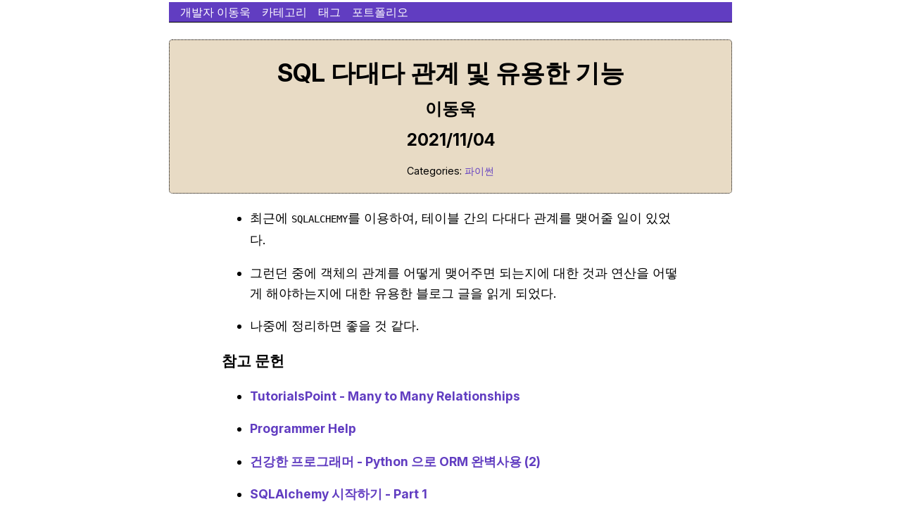

--- FILE ---
content_type: text/html; charset=utf-8
request_url: https://dongwooklee96.github.io/post/2021/11/04/sql-%EB%8B%A4%EB%8C%80%EB%8B%A4-%EA%B4%80%EA%B3%84-%EB%B0%8F-%EC%9C%A0%EC%9A%A9%ED%95%9C-%EA%B8%B0%EB%8A%A5.html
body_size: 2345
content:
<!DOCTYPE html>
<html lang="ko-KR">
  <head>
    <link rel="stylesheet" href="//cdnjs.cloudflare.com/ajax/libs/highlight.js/9.12.0/styles/atom-one-light.min.css">
    <script src="//cdnjs.cloudflare.com/ajax/libs/highlight.js/9.12.0/highlight.min.js"></script>
    <script type="text/javascript" src="https://platform.linkedin.com/badges/js/profile.js" async defer>
    </script>
    <script>hljs.initHighlightingOnLoad();</script>

    <link rel="apple-touch-icon" sizes="180x180" href="../../../../images/apple-touch-icon.png">
    <link rel="icon" type="image/png" sizes="32x32" href="../../../../images/favicon-32x32.png">
    <link rel="icon" type="image/png" sizes="16x16" href="../../../../images/favicon-16x16.png">
    <link rel="manifest" href="../../../../images/site.webmanifest">

    <meta charset="utf-8">
    <meta name="viewport" content="width=device-width, initial-scale=1">
    <meta name="description" content="개발자 이동욱의 블로그 입니다.">
    <title>SQL 다대다 관계 및 유용한 기능 | 개발자 이동욱</title>
    <link rel="stylesheet" href="../../../../css/style.css" />
    <link rel="stylesheet" href="../../../../css/fonts.css" />
    <link rel="stylesheet" href="https://dongwooklee96.github.io/css/theme-override.css">
    <header>

  <nav>
    <ul>
      
      
      <li class="pull-left ">
        <a href="https://dongwooklee96.github.io/">개발자 이동욱</a>
      </li>
      
      
      <li class="pull-left ">
        <a href="../../../../categories/">카테고리</a>
      </li>
      
      
      <li class="pull-left ">
        <a href="../../../../tags/">태그</a>
      </li>
      
      
      <li class="pull-left ">
        <a href="../../../../works.html">포트폴리오</a>
      </li>
      

    </ul>
  </nav>
  
</header>

    <meta name="google-site-verification" content="8He6x5Jy_qOvk1-o8TaN16TjmT9bZUA07bfm25WJhT0" />
  
<script>
  (function() {
    var w = window;
    if (w.ChannelIO) {
      return (window.console.error || window.console.log || function(){})('ChannelIO script included twice.');
    }
    var ch = function() {
      ch.c(arguments);
    };
    ch.q = [];
    ch.c = function(args) {
      ch.q.push(args);
    };
    w.ChannelIO = ch;
    function l() {
      if (w.ChannelIOInitialized) {
        return;
      }
      w.ChannelIOInitialized = true;
      var s = document.createElement('script');
      s.type = 'text/javascript';
      s.async = true;
      s.src = 'https://cdn.channel.io/plugin/ch-plugin-web.js';
      s.charset = 'UTF-8';
      var x = document.getElementsByTagName('script')[0];
      x.parentNode.insertBefore(s, x);
    }
    if (document.readyState === 'complete') {
      l();
    } else if (window.attachEvent) {
      window.attachEvent('onload', l);
    } else {
      window.addEventListener('DOMContentLoaded', l, false);
      window.addEventListener('load', l, false);
    }
  })();
  ChannelIO('boot', {
    "pluginKey": "9206e085-d806-4e2a-8f28-852d12262f83"
  });
</script>
<script src="https://buttr.dev/butter.js" data-site-id="bfjtxbyxzd" async></script>

  </head>

  <body>
    <br/>

<div class="article-meta">
<h1><span class="title">SQL 다대다 관계 및 유용한 기능</span></h1>
<h2 class="author">이동욱</h2>
<h2 class="date">2021/11/04</h2>
<p class="terms">
  
  
  Categories: <a href="../../../../categories/%ED%8C%8C%EC%9D%B4%EC%8D%AC">파이썬</a> 
  
  
  
  
</p>
</div>


<div class="content-wrapper">
  <main>
    <ul>
<li>
<p>최근에 <code>SQLALCHEMY</code>를 이용하여, 테이블 간의 다대다 관계를 맺어줄 일이 있었다.</p>
</li>
<li>
<p>그런던 중에 객체의 관계를 어떻게 맺어주면 되는지에 대한 것과 연산을 어떻게 해야하는지에 대한 유용한 블로그 글을 읽게 되었다.</p>
</li>
<li>
<p>나중에 정리하면 좋을 것 같다.</p>
</li>
</ul>
<h3 id="참고-문헌">참고 문헌</h3>
<ul>
<li>
<p><a href="https://www.tutorialspoint.com/sqlalchemy/sqlalchemy_orm_many_to_many_relationships.htm">TutorialsPoint - Many to Many Relationships</a></p>
</li>
<li>
<p><a href="https://programmer.help/blogs/sqlalchemy-many-to-many-relationship.html">Programmer Help</a></p>
</li>
<li>
<p><a href="https://ljs93kr.tistory.com/60?category=714932">건강한 프로그래머 - Python 으로 ORM 완벽사용 (2)</a></p>
</li>
<li>
<p><a href="https://weicomes.tistory.com/261?category=670729">SQLAlchemy 시작하기 - Part 1</a></p>
</li>
<li>
<p><a href="https://weicomes.tistory.com/262?category=670729">SQLAlchemy 시작하기 - Part 2</a></p>
</li>
</ul>

    <a href="../../../../"> >> Home</a>
  </main>
</div>
  <script src="https://utteranc.es/client.js"
      repo="dongwooklee96/dongwooklee96.github.io"
      issue-term="pathname"
      theme="github-light"
      crossorigin="anonymous"
      async>
  </script>
  <footer>
      
<script>
(function() {
  function center_el(tagName) {
    var tags = document.getElementsByTagName(tagName), i, tag;
    for (i = 0; i < tags.length; i++) {
      tag = tags[i];
      var parent = tag.parentElement;
      
      if (parent.childNodes.length === 1) {
        
        if (parent.nodeName === 'A') {
          parent = parent.parentElement;
          if (parent.childNodes.length != 1) continue;
        }
        if (parent.nodeName === 'P') parent.style.textAlign = 'center';
      }
    }
  }
  var tagNames = ['img', 'embed', 'object'];
  for (var i = 0; i < tagNames.length; i++) {
    center_el(tagNames[i]);
  }
})();
</script>

      
      <hr/>
      <a href="mailto:sh95119@gmail.com">Mail</a> | <a href="https://github.com/dongwooklee96">Github</a> | <a href="https://www.linkedin.com/in/michael--lee96/">LinkedIn</a> | <a href="https://www.slideshare.net/DongWookLee57">SlideShare</a>
      
    </footer>
    <script>
(function(f, a, t, h, o, m){
	a[h]=a[h]||function(){
		(a[h].q=a[h].q||[]).push(arguments)
	};
	o=f.createElement('script'),
	m=f.getElementsByTagName('script')[0];
	o.async=1; o.src=t; o.id='fathom-script';
	m.parentNode.insertBefore(o,m)
})(document, window, '//analytics.example.com/tracker.js', 'fathom');
fathom('set', 'siteId', 'ABCDE');
fathom('trackPageview');
</script>

  </body>
  
</html>



--- FILE ---
content_type: text/css; charset=utf-8
request_url: https://dongwooklee96.github.io/css/fonts.css
body_size: -235
content:
@import url('https://rsms.me/inter/inter.css');
html { font-family:
        'Inter',
        sans-serif,
        'Apple Color Emoji',
        'Segoe UI Emoji',
        'Segoe UI Symbol';
      }
@supports (font-variation-settings: normal) {
  html { font-family:
          'Inter var',
          sans-serif,
          'Apple Color Emoji',
          'Segoe UI Emoji',
          'Segoe UI Symbol';
        }
}

code {
  font-family:
    -apple-system,
    BlinkMacSystemFont,
    "Segoe UI",
    Helvetica,
    Arial,
    sans-serif,
    "Apple Color Emoji",
    "Segoe UI Emoji",
    "Segoe UI Symbol"
  font-size: 85%;
}
